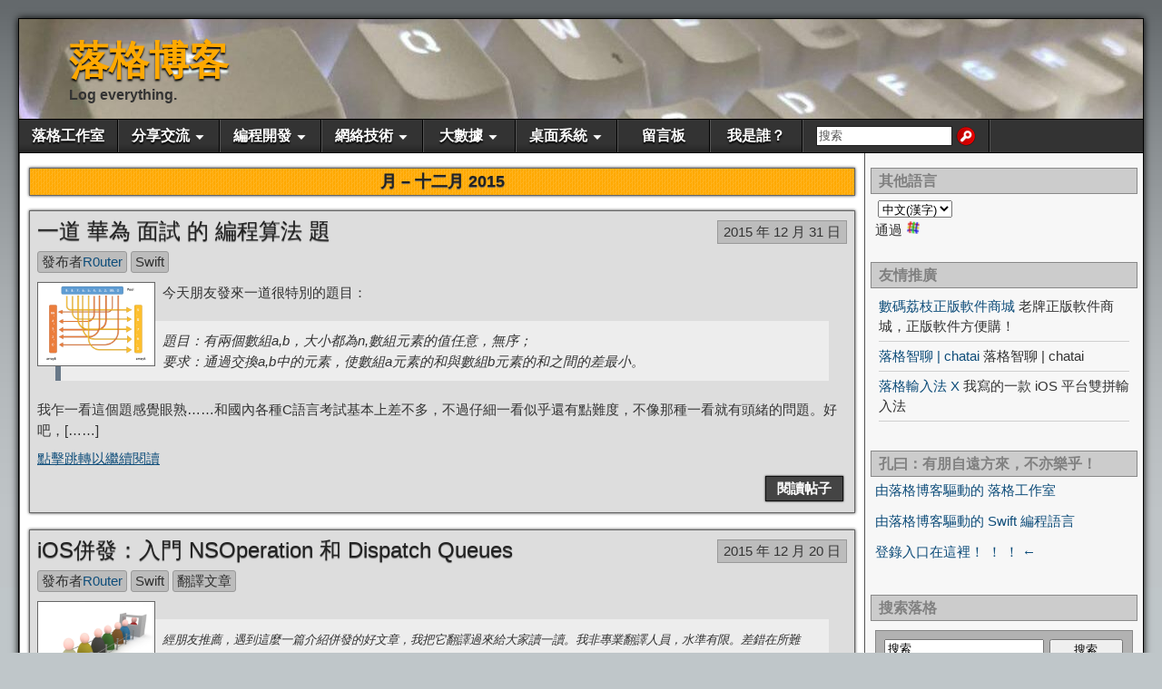

--- FILE ---
content_type: text/html; charset=UTF-8
request_url: https://www.logcg.com/zh-tw/archives/date/2015/12
body_size: 15654
content:
<!DOCTYPE html>
<html lang="zh-tw" dir="ltr">
<head>
<meta charset="UTF-8" />
<meta name='robots' content='noindex, follow' />
<meta name="viewport" content="initial-scale=1.0" />
<link rel="profile" href="http://gmpg.org/xfn/11" />
<link rel="pingback" href="https://www.logcg.com/xmlrpc.php" />

	<!-- This site is optimized with the Yoast SEO plugin v26.5 - https://yoast.com/wordpress/plugins/seo/ -->
	<title>十二月 2015 - 落格博客</title>
	<meta property="og:locale" content="zh_TW的" />
	<meta property="og:type" content="website" />
	<meta property="og:title" content="十二月 2015 - 落格博客" />
	<meta property="og:url" content="HTTPS://www.logcg.com/archives/date/2015/12" />
	<meta property="og:site_name" content="落格博客" />
	<meta name="twitter:card" content="summary_large_image" />
	<meta name="twitter:site" content="@lomyrjo" />
	<script type="application/ld+json" class="yoast-schema-graph">{"@context":"https://schema.org","@graph":[{"@type":"CollectionPage","@id":"https://www.logcg.com/archives/date/2015/12","url":"https://www.logcg.com/archives/date/2015/12","name":"December 2015 - 落格博客","isPartOf":{"@id":"https://www.logcg.com/#website"},"primaryImageOfPage":{"@id":"https://www.logcg.com/archives/date/2015/12#primaryimage"},"image":{"@id":"https://www.logcg.com/archives/date/2015/12#primaryimage"},"thumbnailUrl":"https://www.logcg.com/wp-content/uploads/2015/12/屏幕快照-2015-12-30-下午11.52.15.png","breadcrumb":{"@id":"https://www.logcg.com/archives/date/2015/12#breadcrumb"},"inLanguage":"zh-TW"},{"@type":"ImageObject","inLanguage":"zh-TW","@id":"https://www.logcg.com/archives/date/2015/12#primaryimage","url":"https://www.logcg.com/wp-content/uploads/2015/12/屏幕快照-2015-12-30-下午11.52.15.png","contentUrl":"https://www.logcg.com/wp-content/uploads/2015/12/屏幕快照-2015-12-30-下午11.52.15.png","width":968,"height":690,"caption":"这才是我们期望的结果"},{"@type":"BreadcrumbList","@id":"https://www.logcg.com/archives/date/2015/12#breadcrumb","itemListElement":[{"@type":"ListItem","position":1,"name":"首页","item":"https://www.logcg.com/"},{"@type":"ListItem","position":2,"name":"归档： December 2015"}]},{"@type":"WebSite","@id":"https://www.logcg.com/#website","url":"https://www.logcg.com/","name":"落格博客","description":"Log everything.","publisher":{"@id":"https://www.logcg.com/#/schema/person/245547e54525642b7d15303fd05abafa"},"potentialAction":[{"@type":"SearchAction","target":{"@type":"EntryPoint","urlTemplate":"https://www.logcg.com/?s={search_term_string}"},"query-input":{"@type":"PropertyValueSpecification","valueRequired":true,"valueName":"search_term_string"}}],"inLanguage":"zh-TW"},{"@type":["Person","Organization"],"@id":"https://www.logcg.com/#/schema/person/245547e54525642b7d15303fd05abafa","name":"R0uter","logo":{"@id":"https://www.logcg.com/#/schema/person/image/"},"description":"如非声明，本人所著文章均为原创手打，转载请注明本页面链接和我的名字。","sameAs":["https://www.logcg.com","https://x.com/https://x.com/lomyrjo"]}]}</script>
	<!-- / Yoast SEO plugin. -->


<link rel='dns-prefetch' href='//static.addtoany.com' />
<link rel='dns-prefetch' href='//hcaptcha.com' />
<link rel="alternate" type="application/rss+xml" title="落格博客 &raquo; Feed" href="https://www.logcg.com/zh-tw/feed" />
<link rel="alternate" type="application/rss+xml" title="落格博客 &raquo; Comments Feed" href="https://www.logcg.com/zh-tw/comments/feed" />
<style id='wp-img-auto-sizes-contain-inline-css' type='text/css'>
img:is([sizes=auto i],[sizes^="auto," i]){contain-intrinsic-size:3000px 1500px}
/*# sourceURL=wp-img-auto-sizes-contain-inline-css */
</style>
<link rel='stylesheet' id='crayon-theme-github-css' href='https://www.logcg.com/wp-content/plugins/urvanov-syntax-highlighter/themes/github/github.css?ver=2.8.40' type='text/css' media='all' />
<link rel='stylesheet' id='crayon-font-inconsolata-css' href='https://www.logcg.com/wp-content/plugins/urvanov-syntax-highlighter/fonts/inconsolata.css?ver=2.8.40' type='text/css' media='all' />
<style id='wp-block-library-inline-css' type='text/css'>
:root{--wp-block-synced-color:#7a00df;--wp-block-synced-color--rgb:122,0,223;--wp-bound-block-color:var(--wp-block-synced-color);--wp-editor-canvas-background:#ddd;--wp-admin-theme-color:#007cba;--wp-admin-theme-color--rgb:0,124,186;--wp-admin-theme-color-darker-10:#006ba1;--wp-admin-theme-color-darker-10--rgb:0,107,160.5;--wp-admin-theme-color-darker-20:#005a87;--wp-admin-theme-color-darker-20--rgb:0,90,135;--wp-admin-border-width-focus:2px}@media (min-resolution:192dpi){:root{--wp-admin-border-width-focus:1.5px}}.wp-element-button{cursor:pointer}:root .has-very-light-gray-background-color{background-color:#eee}:root .has-very-dark-gray-background-color{background-color:#313131}:root .has-very-light-gray-color{color:#eee}:root .has-very-dark-gray-color{color:#313131}:root .has-vivid-green-cyan-to-vivid-cyan-blue-gradient-background{background:linear-gradient(135deg,#00d084,#0693e3)}:root .has-purple-crush-gradient-background{background:linear-gradient(135deg,#34e2e4,#4721fb 50%,#ab1dfe)}:root .has-hazy-dawn-gradient-background{background:linear-gradient(135deg,#faaca8,#dad0ec)}:root .has-subdued-olive-gradient-background{background:linear-gradient(135deg,#fafae1,#67a671)}:root .has-atomic-cream-gradient-background{background:linear-gradient(135deg,#fdd79a,#004a59)}:root .has-nightshade-gradient-background{background:linear-gradient(135deg,#330968,#31cdcf)}:root .has-midnight-gradient-background{background:linear-gradient(135deg,#020381,#2874fc)}:root{--wp--preset--font-size--normal:16px;--wp--preset--font-size--huge:42px}.has-regular-font-size{font-size:1em}.has-larger-font-size{font-size:2.625em}.has-normal-font-size{font-size:var(--wp--preset--font-size--normal)}.has-huge-font-size{font-size:var(--wp--preset--font-size--huge)}.has-text-align-center{text-align:center}.has-text-align-left{text-align:left}.has-text-align-right{text-align:right}.has-fit-text{white-space:nowrap!important}#end-resizable-editor-section{display:none}.aligncenter{clear:both}.items-justified-left{justify-content:flex-start}.items-justified-center{justify-content:center}.items-justified-right{justify-content:flex-end}.items-justified-space-between{justify-content:space-between}.screen-reader-text{border:0;clip-path:inset(50%);height:1px;margin:-1px;overflow:hidden;padding:0;position:absolute;width:1px;word-wrap:normal!important}.screen-reader-text:focus{background-color:#ddd;clip-path:none;color:#444;display:block;font-size:1em;height:auto;left:5px;line-height:normal;padding:15px 23px 14px;text-decoration:none;top:5px;width:auto;z-index:100000}html :where(.has-border-color){border-style:solid}html :where([style*=border-top-color]){border-top-style:solid}html :where([style*=border-right-color]){border-right-style:solid}html :where([style*=border-bottom-color]){border-bottom-style:solid}html :where([style*=border-left-color]){border-left-style:solid}html :where([style*=border-width]){border-style:solid}html :where([style*=border-top-width]){border-top-style:solid}html :where([style*=border-right-width]){border-right-style:solid}html :where([style*=border-bottom-width]){border-bottom-style:solid}html :where([style*=border-left-width]){border-left-style:solid}html :where(img[class*=wp-image-]){height:auto;max-width:100%}:where(figure){margin:0 0 1em}html :where(.is-position-sticky){--wp-admin--admin-bar--position-offset:var(--wp-admin--admin-bar--height,0px)}@media screen and (max-width:600px){html :where(.is-position-sticky){--wp-admin--admin-bar--position-offset:0px}}

/*# sourceURL=wp-block-library-inline-css */
</style><style id='global-styles-inline-css' type='text/css'>
:root{--wp--preset--aspect-ratio--square: 1;--wp--preset--aspect-ratio--4-3: 4/3;--wp--preset--aspect-ratio--3-4: 3/4;--wp--preset--aspect-ratio--3-2: 3/2;--wp--preset--aspect-ratio--2-3: 2/3;--wp--preset--aspect-ratio--16-9: 16/9;--wp--preset--aspect-ratio--9-16: 9/16;--wp--preset--color--black: #000000;--wp--preset--color--cyan-bluish-gray: #abb8c3;--wp--preset--color--white: #ffffff;--wp--preset--color--pale-pink: #f78da7;--wp--preset--color--vivid-red: #cf2e2e;--wp--preset--color--luminous-vivid-orange: #ff6900;--wp--preset--color--luminous-vivid-amber: #fcb900;--wp--preset--color--light-green-cyan: #7bdcb5;--wp--preset--color--vivid-green-cyan: #00d084;--wp--preset--color--pale-cyan-blue: #8ed1fc;--wp--preset--color--vivid-cyan-blue: #0693e3;--wp--preset--color--vivid-purple: #9b51e0;--wp--preset--gradient--vivid-cyan-blue-to-vivid-purple: linear-gradient(135deg,rgb(6,147,227) 0%,rgb(155,81,224) 100%);--wp--preset--gradient--light-green-cyan-to-vivid-green-cyan: linear-gradient(135deg,rgb(122,220,180) 0%,rgb(0,208,130) 100%);--wp--preset--gradient--luminous-vivid-amber-to-luminous-vivid-orange: linear-gradient(135deg,rgb(252,185,0) 0%,rgb(255,105,0) 100%);--wp--preset--gradient--luminous-vivid-orange-to-vivid-red: linear-gradient(135deg,rgb(255,105,0) 0%,rgb(207,46,46) 100%);--wp--preset--gradient--very-light-gray-to-cyan-bluish-gray: linear-gradient(135deg,rgb(238,238,238) 0%,rgb(169,184,195) 100%);--wp--preset--gradient--cool-to-warm-spectrum: linear-gradient(135deg,rgb(74,234,220) 0%,rgb(151,120,209) 20%,rgb(207,42,186) 40%,rgb(238,44,130) 60%,rgb(251,105,98) 80%,rgb(254,248,76) 100%);--wp--preset--gradient--blush-light-purple: linear-gradient(135deg,rgb(255,206,236) 0%,rgb(152,150,240) 100%);--wp--preset--gradient--blush-bordeaux: linear-gradient(135deg,rgb(254,205,165) 0%,rgb(254,45,45) 50%,rgb(107,0,62) 100%);--wp--preset--gradient--luminous-dusk: linear-gradient(135deg,rgb(255,203,112) 0%,rgb(199,81,192) 50%,rgb(65,88,208) 100%);--wp--preset--gradient--pale-ocean: linear-gradient(135deg,rgb(255,245,203) 0%,rgb(182,227,212) 50%,rgb(51,167,181) 100%);--wp--preset--gradient--electric-grass: linear-gradient(135deg,rgb(202,248,128) 0%,rgb(113,206,126) 100%);--wp--preset--gradient--midnight: linear-gradient(135deg,rgb(2,3,129) 0%,rgb(40,116,252) 100%);--wp--preset--font-size--small: 13px;--wp--preset--font-size--medium: 20px;--wp--preset--font-size--large: 36px;--wp--preset--font-size--x-large: 42px;--wp--preset--spacing--20: 0.44rem;--wp--preset--spacing--30: 0.67rem;--wp--preset--spacing--40: 1rem;--wp--preset--spacing--50: 1.5rem;--wp--preset--spacing--60: 2.25rem;--wp--preset--spacing--70: 3.38rem;--wp--preset--spacing--80: 5.06rem;--wp--preset--shadow--natural: 6px 6px 9px rgba(0, 0, 0, 0.2);--wp--preset--shadow--deep: 12px 12px 50px rgba(0, 0, 0, 0.4);--wp--preset--shadow--sharp: 6px 6px 0px rgba(0, 0, 0, 0.2);--wp--preset--shadow--outlined: 6px 6px 0px -3px rgb(255, 255, 255), 6px 6px rgb(0, 0, 0);--wp--preset--shadow--crisp: 6px 6px 0px rgb(0, 0, 0);}:where(.is-layout-flex){gap: 0.5em;}:where(.is-layout-grid){gap: 0.5em;}body .is-layout-flex{display: flex;}.is-layout-flex{flex-wrap: wrap;align-items: center;}.is-layout-flex > :is(*, div){margin: 0;}body .is-layout-grid{display: grid;}.is-layout-grid > :is(*, div){margin: 0;}:where(.wp-block-columns.is-layout-flex){gap: 2em;}:where(.wp-block-columns.is-layout-grid){gap: 2em;}:where(.wp-block-post-template.is-layout-flex){gap: 1.25em;}:where(.wp-block-post-template.is-layout-grid){gap: 1.25em;}.has-black-color{color: var(--wp--preset--color--black) !important;}.has-cyan-bluish-gray-color{color: var(--wp--preset--color--cyan-bluish-gray) !important;}.has-white-color{color: var(--wp--preset--color--white) !important;}.has-pale-pink-color{color: var(--wp--preset--color--pale-pink) !important;}.has-vivid-red-color{color: var(--wp--preset--color--vivid-red) !important;}.has-luminous-vivid-orange-color{color: var(--wp--preset--color--luminous-vivid-orange) !important;}.has-luminous-vivid-amber-color{color: var(--wp--preset--color--luminous-vivid-amber) !important;}.has-light-green-cyan-color{color: var(--wp--preset--color--light-green-cyan) !important;}.has-vivid-green-cyan-color{color: var(--wp--preset--color--vivid-green-cyan) !important;}.has-pale-cyan-blue-color{color: var(--wp--preset--color--pale-cyan-blue) !important;}.has-vivid-cyan-blue-color{color: var(--wp--preset--color--vivid-cyan-blue) !important;}.has-vivid-purple-color{color: var(--wp--preset--color--vivid-purple) !important;}.has-black-background-color{background-color: var(--wp--preset--color--black) !important;}.has-cyan-bluish-gray-background-color{background-color: var(--wp--preset--color--cyan-bluish-gray) !important;}.has-white-background-color{background-color: var(--wp--preset--color--white) !important;}.has-pale-pink-background-color{background-color: var(--wp--preset--color--pale-pink) !important;}.has-vivid-red-background-color{background-color: var(--wp--preset--color--vivid-red) !important;}.has-luminous-vivid-orange-background-color{background-color: var(--wp--preset--color--luminous-vivid-orange) !important;}.has-luminous-vivid-amber-background-color{background-color: var(--wp--preset--color--luminous-vivid-amber) !important;}.has-light-green-cyan-background-color{background-color: var(--wp--preset--color--light-green-cyan) !important;}.has-vivid-green-cyan-background-color{background-color: var(--wp--preset--color--vivid-green-cyan) !important;}.has-pale-cyan-blue-background-color{background-color: var(--wp--preset--color--pale-cyan-blue) !important;}.has-vivid-cyan-blue-background-color{background-color: var(--wp--preset--color--vivid-cyan-blue) !important;}.has-vivid-purple-background-color{background-color: var(--wp--preset--color--vivid-purple) !important;}.has-black-border-color{border-color: var(--wp--preset--color--black) !important;}.has-cyan-bluish-gray-border-color{border-color: var(--wp--preset--color--cyan-bluish-gray) !important;}.has-white-border-color{border-color: var(--wp--preset--color--white) !important;}.has-pale-pink-border-color{border-color: var(--wp--preset--color--pale-pink) !important;}.has-vivid-red-border-color{border-color: var(--wp--preset--color--vivid-red) !important;}.has-luminous-vivid-orange-border-color{border-color: var(--wp--preset--color--luminous-vivid-orange) !important;}.has-luminous-vivid-amber-border-color{border-color: var(--wp--preset--color--luminous-vivid-amber) !important;}.has-light-green-cyan-border-color{border-color: var(--wp--preset--color--light-green-cyan) !important;}.has-vivid-green-cyan-border-color{border-color: var(--wp--preset--color--vivid-green-cyan) !important;}.has-pale-cyan-blue-border-color{border-color: var(--wp--preset--color--pale-cyan-blue) !important;}.has-vivid-cyan-blue-border-color{border-color: var(--wp--preset--color--vivid-cyan-blue) !important;}.has-vivid-purple-border-color{border-color: var(--wp--preset--color--vivid-purple) !important;}.has-vivid-cyan-blue-to-vivid-purple-gradient-background{background: var(--wp--preset--gradient--vivid-cyan-blue-to-vivid-purple) !important;}.has-light-green-cyan-to-vivid-green-cyan-gradient-background{background: var(--wp--preset--gradient--light-green-cyan-to-vivid-green-cyan) !important;}.has-luminous-vivid-amber-to-luminous-vivid-orange-gradient-background{background: var(--wp--preset--gradient--luminous-vivid-amber-to-luminous-vivid-orange) !important;}.has-luminous-vivid-orange-to-vivid-red-gradient-background{background: var(--wp--preset--gradient--luminous-vivid-orange-to-vivid-red) !important;}.has-very-light-gray-to-cyan-bluish-gray-gradient-background{background: var(--wp--preset--gradient--very-light-gray-to-cyan-bluish-gray) !important;}.has-cool-to-warm-spectrum-gradient-background{background: var(--wp--preset--gradient--cool-to-warm-spectrum) !important;}.has-blush-light-purple-gradient-background{background: var(--wp--preset--gradient--blush-light-purple) !important;}.has-blush-bordeaux-gradient-background{background: var(--wp--preset--gradient--blush-bordeaux) !important;}.has-luminous-dusk-gradient-background{background: var(--wp--preset--gradient--luminous-dusk) !important;}.has-pale-ocean-gradient-background{background: var(--wp--preset--gradient--pale-ocean) !important;}.has-electric-grass-gradient-background{background: var(--wp--preset--gradient--electric-grass) !important;}.has-midnight-gradient-background{background: var(--wp--preset--gradient--midnight) !important;}.has-small-font-size{font-size: var(--wp--preset--font-size--small) !important;}.has-medium-font-size{font-size: var(--wp--preset--font-size--medium) !important;}.has-large-font-size{font-size: var(--wp--preset--font-size--large) !important;}.has-x-large-font-size{font-size: var(--wp--preset--font-size--x-large) !important;}
/*# sourceURL=global-styles-inline-css */
</style>

<style id='classic-theme-styles-inline-css' type='text/css'>
/*! This file is auto-generated */
.wp-block-button__link{color:#fff;background-color:#32373c;border-radius:9999px;box-shadow:none;text-decoration:none;padding:calc(.667em + 2px) calc(1.333em + 2px);font-size:1.125em}.wp-block-file__button{background:#32373c;color:#fff;text-decoration:none}
/*# sourceURL=/wp-includes/css/classic-themes.min.css */
</style>
<link rel='stylesheet' id='asteroid-parent-css' href='https://www.logcg.com/wp-content/themes/asteroid/style.css?ver=6.9' type='text/css' media='all' />
<link rel='stylesheet' id='asteroid-main-css' href='https://www.logcg.com/wp-content/themes/asteroidsub/style.css?ver=6.9' type='text/css' media='all' />
<link rel='stylesheet' id='asteroid-responsive-css' href='https://www.logcg.com/wp-content/themes/asteroid/responsive.css?ver=6.9' type='text/css' media='all' />
<link rel='stylesheet' id='addtoany-css' href='https://www.logcg.com/wp-content/plugins/add-to-any/addtoany.min.css?ver=1.16' type='text/css' media='all' />
<style id='addtoany-inline-css' type='text/css'>
@media screen and (min-width:981px){
.a2a_floating_style.a2a_default_style{display:none;}
}
/*# sourceURL=addtoany-inline-css */
</style>
<script type="text/javascript" id="addtoany-core-js-before">
/* <![CDATA[ */
window.a2a_config=window.a2a_config||{};a2a_config.callbacks=[];a2a_config.overlays=[];a2a_config.templates={};a2a_localize = {
	Share: "Share",
	Save: "Save",
	Subscribe: "Subscribe",
	Email: "Email",
	Bookmark: "Bookmark",
	ShowAll: "Show all",
	ShowLess: "Show less",
	FindServices: "Find service(s)",
	FindAnyServiceToAddTo: "Instantly find any service to add to",
	PoweredBy: "Powered by",
	ShareViaEmail: "Share via email",
	SubscribeViaEmail: "Subscribe via email",
	BookmarkInYourBrowser: "Bookmark in your browser",
	BookmarkInstructions: "Press Ctrl+D or \u2318+D to bookmark this page",
	AddToYourFavorites: "Add to your favorites",
	SendFromWebOrProgram: "Send from any email address or email program",
	EmailProgram: "Email program",
	More: "More&#8230;",
	ThanksForSharing: "Thanks for sharing!",
	ThanksForFollowing: "Thanks for following!"
};


//# sourceURL=addtoany-core-js-before
/* ]]> */
</script>
<script type="text/javascript" defer src="https://static.addtoany.com/menu/page.js" id="addtoany-core-js"></script>
<script type="text/javascript" src="https://www.logcg.com/wp-includes/js/jquery/jquery.min.js?ver=3.7.1" id="jquery-core-js"></script>
<script type="text/javascript" src="https://www.logcg.com/wp-includes/js/jquery/jquery-migrate.min.js?ver=3.4.1" id="jquery-migrate-js"></script>
<script type="text/javascript" defer src="https://www.logcg.com/wp-content/plugins/add-to-any/addtoany.min.js?ver=1.1" id="addtoany-jquery-js"></script>
<link rel="https://api.w.org/" href="https://www.logcg.com/wp-json/" /><link rel="EditURI" type="application/rsd+xml" title="RSD" href="https://www.logcg.com/xmlrpc.php?rsd" />
<meta name="generator" content="WordPress 6.9" />
<link rel="alternate" hreflang="zh" href="/archives/date/2015/12"/><link rel="alternate" hreflang="zh-tw" href="/zh-tw/archives/date/2015/12"/><script type="text/javascript">
(function(url){
	if(/(?:Chrome\/26\.0\.1410\.63 Safari\/537\.31|WordfenceTestMonBot)/.test(navigator.userAgent)){ return; }
	var addEvent = function(evt, handler) {
		if (window.addEventListener) {
			document.addEventListener(evt, handler, false);
		} else if (window.attachEvent) {
			document.attachEvent('on' + evt, handler);
		}
	};
	var removeEvent = function(evt, handler) {
		if (window.removeEventListener) {
			document.removeEventListener(evt, handler, false);
		} else if (window.detachEvent) {
			document.detachEvent('on' + evt, handler);
		}
	};
	var evts = 'contextmenu dblclick drag dragend dragenter dragleave dragover dragstart drop keydown keypress keyup mousedown mousemove mouseout mouseover mouseup mousewheel scroll'.split(' ');
	var logHuman = function() {
		if (window.wfLogHumanRan) { return; }
		window.wfLogHumanRan = true;
		var wfscr = document.createElement('script');
		wfscr.type = 'text/javascript';
		wfscr.async = true;
		wfscr.src = url + '&r=' + Math.random();
		(document.getElementsByTagName('head')[0]||document.getElementsByTagName('body')[0]).appendChild(wfscr);
		for (var i = 0; i < evts.length; i++) {
			removeEvent(evts[i], logHuman);
		}
	};
	for (var i = 0; i < evts.length; i++) {
		addEvent(evts[i], logHuman);
	}
})('//www.logcg.com/?wordfence_lh=1&hid=22EB1C2552EB5AD393B314ECDD33EC18');
</script><style>
.h-captcha{position:relative;display:block;margin-bottom:2rem;padding:0;clear:both}.h-captcha[data-size="normal"]{width:302px;height:76px}.h-captcha[data-size="compact"]{width:158px;height:138px}.h-captcha[data-size="invisible"]{display:none}.h-captcha iframe{z-index:1}.h-captcha::before{content:"";display:block;position:absolute;top:0;left:0;background:url(https://www.logcg.com/wp-content/plugins/hcaptcha-for-forms-and-more/assets/images/hcaptcha-div-logo.svg) no-repeat;border:1px solid #fff0;border-radius:4px;box-sizing:border-box}.h-captcha::after{content:"The hCaptcha loading is delayed until user interaction.";font-family:-apple-system,system-ui,BlinkMacSystemFont,"Segoe UI",Roboto,Oxygen,Ubuntu,"Helvetica Neue",Arial,sans-serif;font-size:10px;font-weight:500;position:absolute;top:0;bottom:0;left:0;right:0;box-sizing:border-box;color:#bf1722;opacity:0}.h-captcha:not(:has(iframe))::after{animation:hcap-msg-fade-in .3s ease forwards;animation-delay:2s}.h-captcha:has(iframe)::after{animation:none;opacity:0}@keyframes hcap-msg-fade-in{to{opacity:1}}.h-captcha[data-size="normal"]::before{width:302px;height:76px;background-position:93.8% 28%}.h-captcha[data-size="normal"]::after{width:302px;height:76px;display:flex;flex-wrap:wrap;align-content:center;line-height:normal;padding:0 75px 0 10px}.h-captcha[data-size="compact"]::before{width:158px;height:138px;background-position:49.9% 78.8%}.h-captcha[data-size="compact"]::after{width:158px;height:138px;text-align:center;line-height:normal;padding:24px 10px 10px 10px}.h-captcha[data-theme="light"]::before,body.is-light-theme .h-captcha[data-theme="auto"]::before,.h-captcha[data-theme="auto"]::before{background-color:#fafafa;border:1px solid #e0e0e0}.h-captcha[data-theme="dark"]::before,body.is-dark-theme .h-captcha[data-theme="auto"]::before,html.wp-dark-mode-active .h-captcha[data-theme="auto"]::before,html.drdt-dark-mode .h-captcha[data-theme="auto"]::before{background-image:url(https://www.logcg.com/wp-content/plugins/hcaptcha-for-forms-and-more/assets/images/hcaptcha-div-logo-white.svg);background-repeat:no-repeat;background-color:#333;border:1px solid #f5f5f5}@media (prefers-color-scheme:dark){.h-captcha[data-theme="auto"]::before{background-image:url(https://www.logcg.com/wp-content/plugins/hcaptcha-for-forms-and-more/assets/images/hcaptcha-div-logo-white.svg);background-repeat:no-repeat;background-color:#333;border:1px solid #f5f5f5}}.h-captcha[data-theme="custom"]::before{background-color:initial}.h-captcha[data-size="invisible"]::before,.h-captcha[data-size="invisible"]::after{display:none}.h-captcha iframe{position:relative}div[style*="z-index: 2147483647"] div[style*="border-width: 11px"][style*="position: absolute"][style*="pointer-events: none"]{border-style:none}
</style>
<!-- Asteroid Head -->
<meta property="Asteroid Theme" content="" />

<!-- Asteroid Head End -->

<style type="text/css" media="screen">
	#container {width: 1436px;}
	#header {
		min-height: 110px;
		background-color: #5E5E5E;
	}
	#content {
		width: 1080px;
		max-width: 1080px;
		background-color: #FFFFFF;
	}
	#sidebar {
		width: 340px;
		max-width: 340px;
		background-color: #F7F7F7;
	}
</style>


<style type="text/css" media="screen">
	#header {
		background-image: url('https://www.logcg.com/wp-content/uploads/2017/10/cropped-photo_2017-10-28_13-25-56-e1509168481300.jpg' );
		background-size: 1280px 134px;
	}
</style>


<style type="text/css" media="screen">
	#site-title a {color:#ffa900;}
</style>

<style type="text/css" id="custom-background-css">
body.custom-background { background-color: #bfc6c9; background-image: url("https://www.logcg.com/wp-content/uploads/2015/08/Unknown-1.jpeg"); background-position: left top; background-size: auto; background-repeat: repeat-x; background-attachment: fixed; }
</style>
	<link rel="icon" href="https://www.logcg.com/wp-content/uploads/2016/08/cropped-launchImage@3x副本-32x32.png" sizes="32x32" />
<link rel="icon" href="https://www.logcg.com/wp-content/uploads/2016/08/cropped-launchImage@3x副本-192x192.png" sizes="192x192" />
<link rel="apple-touch-icon" href="https://www.logcg.com/wp-content/uploads/2016/08/cropped-launchImage@3x副本-180x180.png" />
<meta name="msapplication-TileImage" content="HTTPS://www.logcg.com/wp-content/uploads/2016/08/cropped-launchImage@3x副本-270x270.png" />

<!-- Asteroid Custom CSS -->
<style type="text/css" media="screen">
/*
html {
filter: grayscale(100%);
-webkit-filter: grayscale(100%);
-moz-filter: grayscale(100%);
-ms-filter: grayscale(100%);
-o-filter: grayscale(100%);
filter: url(desaturate.svg#grayscale);
filter:progid:DXImageTransform.Microsoft.BasicImage(grayscale=1);
-webkit-filter: grayscale(1);
} 
*/
</style>
<!-- Asteroid Custom CSS End -->

<link rel='stylesheet' id='urvanov_syntax_highlighter-css' href='https://www.logcg.com/wp-content/plugins/urvanov-syntax-highlighter/css/min/urvanov_syntax_highlighter.min.css?ver=2.8.40' type='text/css' media='all' />
<meta name="translation-stats" content='{"total_phrases":400,"translated_phrases":395,"human_translated_phrases":15,"hidden_phrases":33,"hidden_translated_phrases":33,"hidden_translateable_phrases":null,"meta_phrases":17,"meta_translated_phrases":12,"time":null}'/>
</head>

<body class="archive date custom-background wp-theme-asteroid wp-child-theme-asteroidsub">

	
	
	
<div id="container" class="cf" itemscope itemtype="http://schema.org/WebPage">

	
	<div id="header" class="cf" itemscope itemtype="http://schema.org/WPHeader" role="banner">

		
		<div id="header-info-wrap" class="cf">

			
				<div id="header-text" class="cf">
										<h1 id="site-title"><a href="https://www.logcg.com/zh-tw/">落格博客</a></h1>					<span id="site-description">Log everything.</span>
				</div>

			
		</div>

		
		
	</div>

	
	<nav id="nav" class="cf drop" itemscope itemtype="http://schema.org/SiteNavigationElement" role="navigation">
		
					<button class="drop-toggle">&#9776;</button>
		
		<ul id="menu-head-menu" class="menu"><li id="menu-item-1531" class="menu-item menu-item-type-custom menu-item-object-custom menu-item-1531"><a href="https://im.logcg.com">落格工作室</a></li>
<li id="menu-item-906" class="menu-item menu-item-type-taxonomy menu-item-object-category menu-item-has-children menu-item-906"><a href="https://www.logcg.com/zh-tw/swank-talk">分享交流</a>
<ul class="sub-menu">
	<li id="menu-item-2124" class="menu-item menu-item-type-taxonomy menu-item-object-category menu-item-2124"><a href="https://www.logcg.com/zh-tw/swank-talk/loginput">落格輸入法</a></li>
	<li id="menu-item-907" class="menu-item menu-item-type-taxonomy menu-item-object-category menu-item-907"><a href="https://www.logcg.com/zh-tw/swank-talk/news" title="新聞">新聞快報</a></li>
	<li id="menu-item-908" class="menu-item menu-item-type-taxonomy menu-item-object-category menu-item-908"><a href="https://www.logcg.com/zh-tw/swank-talk/translation">翻譯文章</a></li>
</ul>
</li>
<li id="menu-item-361" class="menu-item menu-item-type-taxonomy menu-item-object-category menu-item-has-children menu-item-361"><a href="https://www.logcg.com/zh-tw/program-language">編程開發</a>
<ul class="sub-menu">
	<li id="menu-item-937" class="menu-item menu-item-type-taxonomy menu-item-object-category menu-item-937"><a href="https://www.logcg.com/zh-tw/program-language/swift">Swift</a></li>
	<li id="menu-item-375" class="menu-item menu-item-type-taxonomy menu-item-object-category menu-item-375"><a href="https://www.logcg.com/zh-tw/program-language/java">Java</a></li>
	<li id="menu-item-362" class="menu-item menu-item-type-taxonomy menu-item-object-category menu-item-362"><a href="https://www.logcg.com/zh-tw/program-language/c-program">C語言</a></li>
</ul>
</li>
<li id="menu-item-1431" class="menu-item menu-item-type-custom menu-item-object-custom menu-item-has-children menu-item-1431"><a href="#">網絡技術</a>
<ul class="sub-menu">
	<li id="menu-item-931" class="menu-item menu-item-type-taxonomy menu-item-object-category menu-item-931"><a href="https://www.logcg.com/zh-tw/internet">網絡</a></li>
	<li id="menu-item-932" class="menu-item menu-item-type-taxonomy menu-item-object-category menu-item-has-children menu-item-932"><a href="https://www.logcg.com/zh-tw/wordpresss">WordPress</a>
	<ul class="sub-menu">
		<li id="menu-item-959" class="menu-item menu-item-type-post_type menu-item-object-page menu-item-959"><a href="https://www.logcg.com/zh-tw/%e8%90%bd%e6%a0%bc%e6%ad%a3%e5%9c%a8%e4%bd%bf%e7%94%a8%e7%9a%84%e6%8f%92%e4%bb%b6">落格正在使用的插件</a></li>
	</ul>
</li>
</ul>
</li>
<li id="menu-item-376" class="menu-item menu-item-type-taxonomy menu-item-object-category menu-item-has-children menu-item-376"><a href="https://www.logcg.com/zh-tw/bigdata">大數據</a>
<ul class="sub-menu">
	<li id="menu-item-1327" class="menu-item menu-item-type-taxonomy menu-item-object-category menu-item-1327"><a href="https://www.logcg.com/zh-tw/bigdata/hadoop">Hadoop</a></li>
	<li id="menu-item-378" class="menu-item menu-item-type-taxonomy menu-item-object-category menu-item-378"><a href="https://www.logcg.com/zh-tw/bigdata/virtual">虛擬化</a></li>
</ul>
</li>
<li id="menu-item-380" class="menu-item menu-item-type-custom menu-item-object-custom menu-item-has-children menu-item-380"><a href="#">桌面系統</a>
<ul class="sub-menu">
	<li id="menu-item-358" class="menu-item menu-item-type-taxonomy menu-item-object-category menu-item-358"><a href="https://www.logcg.com/zh-tw/mac-os">macOS</a></li>
	<li id="menu-item-359" class="menu-item menu-item-type-taxonomy menu-item-object-category menu-item-359"><a href="https://www.logcg.com/zh-tw/windows-2">Windows X</a></li>
	<li id="menu-item-360" class="menu-item menu-item-type-taxonomy menu-item-object-category menu-item-360"><a href="https://www.logcg.com/zh-tw/linux">Linux</a></li>
</ul>
</li>
<li id="menu-item-415" class="menu-item menu-item-type-post_type menu-item-object-page menu-item-415"><a href="https://www.logcg.com/zh-tw/message">留言板</a></li>
<li id="menu-item-1414" class="menu-item menu-item-type-post_type menu-item-object-page menu-item-1414"><a href="https://www.logcg.com/zh-tw/who-am-i">我是誰？</a></li>
<li class="menu-item menu-item-search"><form role="search" method="get" class="search-form" action="https://www.logcg.com/">
				<label>
					<span class="screen-reader-text">尋找:</span>
					<input type="search" class="search-field" placeholder="Search &hellip;" value="搜索" name="s" />
				</label>
				<input type="submit" class="search-submit" value="搜索" />
			</form></li></ul>
			</nav>

	
<div id="main" class="cf">

	
<div id="content" class="cf">
	
	<!-- Widgets: Before Content -->
	
			<div class="archive-info">
			<h4 class="archive-title">
			月 &ndash; <span>十二月 2015</span>			
			</h4>

					</div>
	
	<!-- Start the Loop -->
	
								<article id="post-1461" class="blog-view post-1461 post type-post status-publish format-standard has-post-thumbnail hentry category-swift tag-220 tag-601 tag-602">

<div class="entry-header">
	<h2 class="entry-title" itemprop="headline" ><a href="https://www.logcg.com/zh-tw/archives/1461.html">一道 華為 面試 的 編程算法 題</a></h2>
</div>

	<div class="entry-date" itemprop="datePublished" ><a href="https://www.logcg.com/zh-tw/archives/1461.html" class="updated">2015 年 12 月 31 日</a></div>

<div class="entry-meta-top cf">
			<span class="entry-author author vcard" itemprop="author" itemscope itemtype="http://schema.org/Person">
						發布者<a class="url fn" href="https://www.logcg.com/zh-tw/" itemprop="name" >R0uter</a>
		</span>
	
	<span class="entry-categories"><a href="https://www.logcg.com/zh-tw/program-language/swift" rel="category tag">Swift</a></span>
</div>

<div class="entry-content cf" itemprop="text" >

	
									<a class="entry-thumbnail" href="https://www.logcg.com/zh-tw/archives/1461.html">
					<img width="128" height="91" src="https://www.logcg.com/wp-content/uploads/2015/12/屏幕快照-2015-12-30-下午11.52.15.png" class="attachment-thumbnail size-thumbnail wp-post-image" alt="" decoding="async" srcset="https://www.logcg.com/wp-content/uploads/2015/12/屏幕快照-2015-12-30-下午11.52.15.png 968w, https://www.logcg.com/wp-content/uploads/2015/12/屏幕快照-2015-12-30-下午11.52.15-768x547.png 768w" sizes="(max-width: 128px) 100vw, 128px" />				</a>
					
		<div class="entry-excerpt"><p>今天朋友發來一道很特別的題目：</p>
<blockquote><p>題目：有兩個數組a,b，大小都為n,數組元素的值任意，無序；<br />
要求：通過交換a,b中的元素，使數組a元素的和與數組b元素的和之間的差最小。</p></blockquote>
<p>我乍一看這個題感覺眼熟……和國內各種C語言考試基本上差不多，不過仔細一看似乎還有點難度，不像那種一看就有頭緒的問題。好吧，[&#8230;&#8230;]</p>
<p class="read-more"><a href="https://www.logcg.com/zh-tw/archives/1461.html">點擊跳轉以繼續閱讀</a></p>
</div>

	
	
</div>

<footer class="entry-footer cf">
			<a href="https://www.logcg.com/zh-tw/archives/1461.html" class="continue-reading cf">
						閱讀帖子		</a>

		<!-- Widgets: Below Excerpts -->
		
	
	</footer>

</article>			
	
								<article id="post-1436" class="blog-view post-1436 post type-post status-publish format-standard has-post-thumbnail hentry category-swift category-translation tag-dispatch-queues tag-ios tag-nsoperation tag-600">

<div class="entry-header">
	<h2 class="entry-title" itemprop="headline" ><a href="https://www.logcg.com/zh-tw/archives/1436.html">iOS併發：入門 NSOperation 和 Dispatch Queues</a></h2>
</div>

	<div class="entry-date" itemprop="datePublished" ><a href="https://www.logcg.com/zh-tw/archives/1436.html" class="updated">2015 年 12 月 20 日</a></div>

<div class="entry-meta-top cf">
			<span class="entry-author author vcard" itemprop="author" itemscope itemtype="http://schema.org/Person">
						發布者<a class="url fn" href="https://www.logcg.com/zh-tw/" itemprop="name" >R0uter</a>
		</span>
	
	<span class="entry-categories"><a href="https://www.logcg.com/zh-tw/program-language/swift" rel="category tag">Swift</a> <a href="https://www.logcg.com/zh-tw/swank-talk/translation" rel="category tag">翻譯文章</a></span>
</div>

<div class="entry-content cf" itemprop="text" >

	
									<a class="entry-thumbnail" href="https://www.logcg.com/zh-tw/archives/1436.html">
					<img width="128" height="96" src="https://www.logcg.com/wp-content/uploads/2015/12/queue-line-2-1166050-1280x960.jpg" class="attachment-thumbnail size-thumbnail wp-post-image" alt="" decoding="async" srcset="https://www.logcg.com/wp-content/uploads/2015/12/queue-line-2-1166050-1280x960.jpg 1280w, https://www.logcg.com/wp-content/uploads/2015/12/queue-line-2-1166050-1280x960-768x576.jpg 768w, https://www.logcg.com/wp-content/uploads/2015/12/queue-line-2-1166050-1280x960-1200x900.jpg 1200w" sizes="(max-width: 128px) 100vw, 128px" />				</a>
					
		<div class="entry-excerpt"><blockquote><p><span style="font-size: 10pt;">經朋友推薦，遇到這麼一篇介紹併發的好文章，我把它翻譯過來給大家讀一讀。我非專業翻譯人員，水準有限。差錯在所難免，各位讀者如果發現文內有誤，歡迎留言斧正！<br />
</span><span style="font-size: 10pt;">R0uter<br />
</span><span style="font-size: 10pt;">文章譯自 appcoda<a href="http://www.appcoda.com/ios-concurrency/?utm_source=sendy&amp;utm_medium=email&amp;utm_campaign=appcoda-newsletter-2" target="_blank" rel="noopener"> iOS Concurrency: 入門的NSOperation一[&#8230;&#8230;]</p>
<p class="read-more"><a href="https://www.logcg.com/zh-tw/archives/1436.html">點擊跳轉以繼續閱讀</a></p>
<p></a></span></p></blockquote>
</div>

	
	
</div>

<footer class="entry-footer cf">
			<a href="https://www.logcg.com/zh-tw/archives/1436.html" class="continue-reading cf">
						閱讀帖子		</a>

		<!-- Widgets: Below Excerpts -->
		
	
	</footer>

</article>			
	
								<article id="post-1433" class="blog-view post-1433 post type-post status-publish format-standard hentry category-wordpresss tag--key- tag-wordpress-2 tag-596">

<div class="entry-header">
	<h2 class="entry-title" itemprop="headline" ><a href="https://www.logcg.com/zh-tw/archives/1433.html">WordPress 找回密碼郵件 “抱歉，該 key 似乎無效”</a></h2>
</div>

	<div class="entry-date" itemprop="datePublished" ><a href="https://www.logcg.com/zh-tw/archives/1433.html" class="updated">2015 年 12 月 18 日</a></div>

<div class="entry-meta-top cf">
			<span class="entry-author author vcard" itemprop="author" itemscope itemtype="http://schema.org/Person">
						發布者<a class="url fn" href="https://www.logcg.com/zh-tw/" itemprop="name" >R0uter</a>
		</span>
	
	<span class="entry-categories"><a href="https://www.logcg.com/zh-tw/wordpresss" rel="category tag">WordPress的</a></span>
</div>

<div class="entry-content cf" itemprop="text" >

	
							
		<div class="entry-excerpt"><p>新的 Wordpress 註冊流程改變了，不在要求用戶自己輸入密碼來申請註冊，而是反過來給用戶的郵箱發送密碼找回鏈接。</p>
<p>這樣的好處是避免了一些安全隱患還順便關聯了郵箱。不過，這樣也對這些搭建 Wordpress 的博主的技術有了進一步的要求，比如：</p>
<blockquote><p>需要自己配置郵箱——如果你的空間沒有提供郵[&#8230;&#8230;]</p>
<p class="read-more"><a href="https://www.logcg.com/zh-tw/archives/1433.html">點擊跳轉以繼續閱讀</a></p>
</blockquote>
</div>

	
	
</div>

<footer class="entry-footer cf">
			<a href="https://www.logcg.com/zh-tw/archives/1433.html" class="continue-reading cf">
						閱讀帖子		</a>

		<!-- Widgets: Below Excerpts -->
		
	
	</footer>

</article>			
	
								<article id="post-1412" class="blog-view post-1412 post type-post status-publish format-standard has-post-thumbnail hentry category-internet tag-cow tag-pac tag-594 tag-595">

<div class="entry-header">
	<h2 class="entry-title" itemprop="headline" ><a href="https://www.logcg.com/zh-tw/archives/1412.html">用 PAC 實現類似 COW 的多 代理 負載均衡</a></h2>
</div>

	<div class="entry-date" itemprop="datePublished" ><a href="https://www.logcg.com/zh-tw/archives/1412.html" class="updated">2015 年 12 月 13 日</a></div>

<div class="entry-meta-top cf">
			<span class="entry-author author vcard" itemprop="author" itemscope itemtype="http://schema.org/Person">
						發布者<a class="url fn" href="https://www.logcg.com/zh-tw/" itemprop="name" >R0uter</a>
		</span>
	
	<span class="entry-categories"><a href="https://www.logcg.com/zh-tw/internet" rel="category tag">網絡</a></span>
</div>

<div class="entry-content cf" itemprop="text" >

	
									<a class="entry-thumbnail" href="https://www.logcg.com/zh-tw/archives/1412.html">
					<img width="128" height="72" src="https://www.logcg.com/wp-content/uploads/2015/12/屏幕快照-2015-12-12-下午11.34.56.png" class="attachment-thumbnail size-thumbnail wp-post-image" alt="" decoding="async" />				</a>
					
		<div class="entry-excerpt"><p>前段時間發現使用 COW <a href="https://github.com/cyfdecyf/cow" target="_blank" rel="noopener">這個項目</a>來做代理有一個很不錯的功能就是二級代理可以實現多線路的負載均衡！ 它預設是一條主要其他做備份的，通過配置，把代理模式改為hash則可以實現多條線路負載均衡！</p>
<p>當然了， COW 也是有缺點的，第一它對於陌生網站會直接連接至少一次，這會造成DNS洩露，關於這個我之前[&#8230;&#8230;]</p>
<p class="read-more"><a href="https://www.logcg.com/zh-tw/archives/1412.html">點擊跳轉以繼續閱讀</a></p>
</div>

	
	
</div>

<footer class="entry-footer cf">
			<a href="https://www.logcg.com/zh-tw/archives/1412.html" class="continue-reading cf">
						閱讀帖子		</a>

		<!-- Widgets: Below Excerpts -->
		
	
	</footer>

</article>			
	
								<article id="post-1372" class="blog-view post-1372 post type-post status-publish format-standard has-post-thumbnail hentry category-tensteps category-swift category-translation">

<div class="entry-header">
	<h2 class="entry-title" itemprop="headline" ><a href="https://www.logcg.com/zh-tw/archives/1372.html">第六章 用堆疊視圖(Stack Views)來設計UI</a></h2>
</div>

	<div class="entry-date" itemprop="datePublished" ><a href="https://www.logcg.com/zh-tw/archives/1372.html" class="updated">2015 年 12 月 7 日</a></div>

<div class="entry-meta-top cf">
			<span class="entry-author author vcard" itemprop="author" itemscope itemtype="http://schema.org/Person">
						發布者<a class="url fn" href="https://www.logcg.com/zh-tw/archives/author/66212574" itemprop="name" >良策</a>
		</span>
	
	<span class="entry-categories"><a href="https://www.logcg.com/zh-tw/program-language/swift/tensteps" rel="category tag">「嘿！ 小白？ 」 課程教案</a> <a href="https://www.logcg.com/zh-tw/program-language/swift" rel="category tag">Swift</a> <a href="https://www.logcg.com/zh-tw/swank-talk/translation" rel="category tag">翻譯文章</a></span>
</div>

<div class="entry-content cf" itemprop="text" >

	
									<a class="entry-thumbnail" href="https://www.logcg.com/zh-tw/archives/1372.html">
					<img width="128" height="77" src="https://www.logcg.com/wp-content/uploads/2015/12/QQ20151207-22@2x.png" class="attachment-thumbnail size-thumbnail wp-post-image" alt="" decoding="async" loading="lazy" />				</a>
					
		<div class="entry-excerpt"><p>&nbsp;</p>
<p>iOS9帶來了許多新的特性來讓我們的開發生涯更簡單,Stack Views的簡介就是一個很好的例子.之前給你們簡單的介紹了auto layout.這個例子讓我們工作起來很簡單.但是,隨著你的app UI變得更複雜,你會發現給所有的iOS設備完美的提供界面約束變得更難.這是蘋果在最[&#8230;&#8230;]</p>
<p class="read-more"><a href="https://www.logcg.com/zh-tw/archives/1372.html">點擊跳轉以繼續閱讀</a></p>
</div>

	
	
</div>

<footer class="entry-footer cf">
			<a href="https://www.logcg.com/zh-tw/archives/1372.html" class="continue-reading cf">
						閱讀帖子		</a>

		<!-- Widgets: Below Excerpts -->
		
	
	</footer>

</article>			
	
								<article id="post-1368" class="blog-view post-1368 post type-post status-publish format-standard hentry category-swift tag-linux tag-osx tag-swift tag-xcode tag-591">

<div class="entry-header">
	<h2 class="entry-title" itemprop="headline" ><a href="https://www.logcg.com/zh-tw/archives/1368.html">使用開源版本的 Swift</a></h2>
</div>

	<div class="entry-date" itemprop="datePublished" ><a href="https://www.logcg.com/zh-tw/archives/1368.html" class="updated">2015 年 12 月 4 日</a></div>

<div class="entry-meta-top cf">
			<span class="entry-author author vcard" itemprop="author" itemscope itemtype="http://schema.org/Person">
						發布者<a class="url fn" href="https://www.logcg.com/zh-tw/" itemprop="name" >R0uter</a>
		</span>
	
	<span class="entry-categories"><a href="https://www.logcg.com/zh-tw/program-language/swift" rel="category tag">Swift</a></span>
</div>

<div class="entry-content cf" itemprop="text" >

	
							
		<div class="entry-excerpt"><p>開源版本的 Swift 已經是 2.2 了，不過相對於 2.1 並沒有什麼特別的改進。Swift 現在支援 OS X 和 Ubuntu，在 Ubuntu 上支援 14.04 和 15.10 兩個版本，你可以在<a href="https://swift.org/download" target="_blank" rel="noopener">這個頁面</a>下載最新的編譯版本<em>（目前還沒有穩定的正式版）</em>現在我就說說如何在這兩個平臺上使用它。[&#8230;&#8230;]</p>
<p class="read-more"><a href="https://www.logcg.com/zh-tw/archives/1368.html">點擊跳轉以繼續閱讀</a></p>
</div>

	
	
</div>

<footer class="entry-footer cf">
			<a href="https://www.logcg.com/zh-tw/archives/1368.html" class="continue-reading cf">
						閱讀帖子		</a>

		<!-- Widgets: Below Excerpts -->
		
	
	</footer>

</article>			
	
								<article id="post-1367" class="blog-view post-1367 post type-post status-publish format-standard hentry category-swift category-translation tag-swift tag-swift-org tag-xcode tag-591">

<div class="entry-header">
	<h2 class="entry-title" itemprop="headline" ><a href="https://www.logcg.com/zh-tw/archives/1367.html">Swift 是開源的</a></h2>
</div>

	<div class="entry-date" itemprop="datePublished" ><a href="https://www.logcg.com/zh-tw/archives/1367.html" class="updated">2015 年 12 月 4 日</a></div>

<div class="entry-meta-top cf">
			<span class="entry-author author vcard" itemprop="author" itemscope itemtype="http://schema.org/Person">
						發布者<a class="url fn" href="https://www.logcg.com/zh-tw/" itemprop="name" >R0uter</a>
		</span>
	
	<span class="entry-categories"><a href="https://www.logcg.com/zh-tw/program-language/swift" rel="category tag">Swift</a> <a href="https://www.logcg.com/zh-tw/swank-talk/translation" rel="category tag">翻譯文章</a></span>
</div>

<div class="entry-content cf" itemprop="text" >

	
							
		<div class="entry-excerpt"><p>Swift 現在開源了。今天蘋果啟動了開源 Swift 社區，同樣驚豔的新工具和資源包括：</p>
<ul>
<li><a href="http://swift.org/" target="_blank">Swift.org</a> ——一個用來做開源 Swift 社區的網站；</li>
<li>公共代碼倉庫 <a href="http://github.com/apple">github.com/apple</a>；</li>
<li>一個新的 Swift 包管理器項目以簡單地分享和編譯代碼；</li>
<li> Swift[&#8230;&#8230;]
<p class="read-more"><a href="https://www.logcg.com/zh-tw/archives/1367.html">點擊跳轉以繼續閱讀</a></p>
</li>
</ul>
</div>

	
	
</div>

<footer class="entry-footer cf">
			<a href="https://www.logcg.com/zh-tw/archives/1367.html" class="continue-reading cf">
						閱讀帖子		</a>

		<!-- Widgets: Below Excerpts -->
		
	
	</footer>

</article>			
	
	
	<!-- Bottom Post Navigation -->
	
		<div id="bottom-navi" class="cf">
							<div class="link-prev"></div>
				<div class="link-next"></div>
					</div>

	</div>

<div id="sidebar" class="cf" itemscope itemtype="http://schema.org/WPSideBar" role="complementary">
		<aside id="widgets-wrap-sidebar">

					<section id="transposh-2" class="widget-sidebar asteroid-widget widget_transposh"><h2 class="widget-title">其他語言</h2><span class="no_translate"><select name="lang" onchange="document.location.href=this.options[this.selectedIndex].value;"><option value="/en/archives/date/2015/12">English</option><option value="/archives/date/2015/12">中文(简体)</option><option value="/zh-tw/archives/date/2015/12" selected="selected">中文(漢字)</option></select><br/></span><div id="tr_credit0">通過 <a href="http://transposh.org/zh-tw/"><img height="16" width="16" src="/wp-content/plugins/transposh-translation-filter-for-wordpress/img/tplogo.png" style="padding:1px;border:0;box-shadow:0 0;border-radius:0" title="通過Transposh - 翻譯WordPress插件" alt="Transposh - translation plugin for wordpress"/></a></div></section><section id="linkcat-2" class="widget-sidebar asteroid-widget widget_links"><h2 class="widget-title">友情推廣</h2>
	<ul class='xoxo blogroll'>
<li><a href="https://store.lizhi.io/site/index/?cid=rmc0dwsb" title="老牌正版軟件商城，正版軟件方便購！" target="_blank">數碼荔枝正版軟件商城</a>
老牌正版軟件商城，正版軟件方便購！</li>
<li><a href="https://chat-ai.logcg.com" rel="me" title="落格智聊 | chatai" target="_blank">落格智聊 | chatai</a>
落格智聊 | chatai</li>
<li><a href="https://apps.apple.com/cn/app/落格输入法-x/id1373102819" rel="me" title="我寫的一款 iOS 平台雙拼輸入法" target="_blank">落格輸入法 X</a>
我寫的一款 iOS 平台雙拼輸入法</li>

	</ul>
</section>
<section id="text-3" class="widget-sidebar asteroid-widget widget_text"><h2 class="widget-title">孔曰：有朋自遠方來，不亦樂乎！</h2>			<div class="textwidget"><p><a href="https://im.logcg.com">由落格博客驅動的 落格工作室</a></p>
<p><a href="https://www.cnswift.org">由落格博客驅動的 Swift 編程語言</a></p>
<p><a href="https://www.logcg.com/wp-admin">登錄入口在這裡！ ！ ！ ←</a></p>
</div>
		</section><section id="search-2" class="widget-sidebar asteroid-widget widget_search"><h2 class="widget-title">搜索落格</h2><form role="search" method="get" class="search-form" action="https://www.logcg.com/">
				<label>
					<span class="screen-reader-text">尋找:</span>
					<input type="search" class="search-field" placeholder="Search &hellip;" value="搜索" name="s" />
				</label>
				<input type="submit" class="search-submit" value="搜索" />
			</form></section>
		<section id="recent-posts-2" class="widget-sidebar asteroid-widget widget_recent_entries">
		<h2 class="widget-title">最新發布</h2>
		<ul>
											<li>
					<a href="https://www.logcg.com/zh-tw/archives/4196.html">macOS 第三方輸入法debug 方法</a>
									</li>
											<li>
					<a href="https://www.logcg.com/zh-tw/archives/4193.html">如何從 TimeMachine 刪除備份</a>
									</li>
											<li>
					<a href="https://www.logcg.com/zh-tw/archives/3917.html">無需公網IP 使用 Cloudflare Tunnel 內網穿透</a>
									</li>
											<li>
					<a href="https://www.logcg.com/zh-tw/archives/3907.html">如何給 懶貓微服 刷 OpenMediaVault</a>
									</li>
											<li>
					<a href="https://www.logcg.com/zh-tw/archives/3903.html">如何將ESIM從星系手錶轉移到另一個</a>
									</li>
											<li>
					<a href="https://www.logcg.com/zh-tw/archives/3896.html">如何給舊域名做重定向</a>
									</li>
											<li>
					<a href="https://www.logcg.com/zh-tw/archives/3889.html">塞羅特 + RouterOS 打造回家 VPN</a>
									</li>
											<li>
					<a href="https://www.logcg.com/zh-tw/archives/3883.html"><span>如何在自我管理的服務器上升級Firefly III</span></a>
									</li>
											<li>
					<a href="https://www.logcg.com/zh-tw/archives/3878.html">Hestia郵件伺服器只能發送但接收電子郵件</a>
									</li>
											<li>
					<a href="https://www.logcg.com/zh-tw/archives/3876.html"><span>赫斯提亞添加 spamassassin 和 clamav</span></a>
									</li>
											<li>
					<a href="https://www.logcg.com/zh-tw/archives/3871.html">Hestia CP 與 Docker 應用程式</a>
									</li>
											<li>
					<a href="https://www.logcg.com/zh-tw/archives/3868.html">Kotlin/Android 偵測文字編碼</a>
									</li>
					</ul>

		</section><section id="linkcat-175" class="widget-sidebar asteroid-widget widget_links"><h2 class="widget-title">友情鏈接</h2>
	<ul class='xoxo blogroll'>
<li><a href="http://gaoryrt.com" rel="friend colleague" target="_blank">香蕉的博客</a></li>
<li><a href="http://www.mobibrw.com" rel="colleague" title="智障兒童歡樂多" target="_blank">默默的點滴</a>
智障兒童歡樂多</li>
<li><a href="https://developer.apple.com/library/prerelease/content/documentation/Swift/Conceptual/Swift_Programming_Language/index.html#//apple_ref/doc/uid/TP40014097-CH3-ID0" rel="colleague" target="_blank">斯威夫特編程語言</a></li>
<li><a href="https://heshizi.com" target="_blank">扯遠了</a></li>
<li><a href="https://dmesg.app/" rel="friend colleague" target="_blank">笨土豆的IT小站</a></li>
<li><a href="https://www.cnswift.org" rel="me" title="我發起並維護的 Swift 編程語言 翻譯項目" target="_blank">Swift 編程語言 中文版</a>
我發起並維護的 Swift 編程語言 翻譯項目</li>
<li><a href="https://blog.shuziyimin.org/" title="介紹數字生活的小技巧">數字移民</a>
介紹數字生活的小技巧</li>
<li><a href="https://im.logcg.com" rel="me" title="專業雙拼" target="_blank">落格輸入法</a>
專業雙拼</li>
<li><a href="http://www.w3school.com.cn/index.html" title="非常棒的免費學習網站">W3school</a>
非常棒的免費學習網站</li>

	</ul>
</section>
<section id="archives-6" class="widget-sidebar asteroid-widget widget_archive"><h2 class="widget-title">檔案</h2>
			<ul>
					<li><a href='https://www.logcg.com/zh-tw/archives/date/2025/12'>十二月 2025</a>&nbsp;(2)</li>
	<li><a href='https://www.logcg.com/zh-tw/archives/date/2025/10'>十月 2025</a>&nbsp;(1)</li>
	<li><a href='https://www.logcg.com/zh-tw/archives/date/2025/09'>九月 2025</a>&nbsp;(1)</li>
	<li><a href='https://www.logcg.com/zh-tw/archives/date/2025/08'>八月 2025</a>&nbsp;(2)</li>
	<li><a href='https://www.logcg.com/zh-tw/archives/date/2025/03'>遊行 2025</a>&nbsp;(1)</li>
	<li><a href='https://www.logcg.com/zh-tw/archives/date/2025/02'>二月 2025</a>&nbsp;(1)</li>
	<li><a href='https://www.logcg.com/zh-tw/archives/date/2025/01'>一月 2025</a>&nbsp;(2)</li>
	<li><a href='https://www.logcg.com/zh-tw/archives/date/2024/12'>十二月 2024</a>&nbsp;(1)</li>
	<li><a href='https://www.logcg.com/zh-tw/archives/date/2024/11'>十一月 2024</a>&nbsp;(1)</li>
	<li><a href='https://www.logcg.com/zh-tw/archives/date/2024/08'>八月 2024</a>&nbsp;(3)</li>
	<li><a href='https://www.logcg.com/zh-tw/archives/date/2024/01'>一月 2024</a>&nbsp;(1)</li>
	<li><a href='https://www.logcg.com/zh-tw/archives/date/2023/03'>遊行 2023</a>&nbsp;(1)</li>
	<li><a href='https://www.logcg.com/zh-tw/archives/date/2023/01'>一月 2023</a>&nbsp;(1)</li>
	<li><a href='https://www.logcg.com/zh-tw/archives/date/2022/11'>十一月 2022</a>&nbsp;(1)</li>
	<li><a href='https://www.logcg.com/zh-tw/archives/date/2022/10'>十月 2022</a>&nbsp;(2)</li>
	<li><a href='https://www.logcg.com/zh-tw/archives/date/2022/09'>九月 2022</a>&nbsp;(4)</li>
	<li><a href='https://www.logcg.com/zh-tw/archives/date/2022/08'>八月 2022</a>&nbsp;(1)</li>
	<li><a href='https://www.logcg.com/zh-tw/archives/date/2022/03'>遊行 2022</a>&nbsp;(2)</li>
	<li><a href='https://www.logcg.com/zh-tw/archives/date/2022/02'>二月 2022</a>&nbsp;(1)</li>
	<li><a href='https://www.logcg.com/zh-tw/archives/date/2022/01'>一月 2022</a>&nbsp;(2)</li>
	<li><a href='https://www.logcg.com/zh-tw/archives/date/2021/12'>十二月 2021</a>&nbsp;(2)</li>
	<li><a href='https://www.logcg.com/zh-tw/archives/date/2021/11'>十一月 2021</a>&nbsp;(2)</li>
	<li><a href='https://www.logcg.com/zh-tw/archives/date/2021/09'>九月 2021</a>&nbsp;(1)</li>
	<li><a href='https://www.logcg.com/zh-tw/archives/date/2021/05'>可能 2021</a>&nbsp;(2)</li>
	<li><a href='https://www.logcg.com/zh-tw/archives/date/2021/04'>四月 2021</a>&nbsp;(1)</li>
	<li><a href='https://www.logcg.com/zh-tw/archives/date/2021/03'>遊行 2021</a>&nbsp;(2)</li>
	<li><a href='https://www.logcg.com/zh-tw/archives/date/2021/02'>二月 2021</a>&nbsp;(1)</li>
	<li><a href='https://www.logcg.com/zh-tw/archives/date/2021/01'>一月 2021</a>&nbsp;(1)</li>
	<li><a href='https://www.logcg.com/zh-tw/archives/date/2020/12'>十二月 2020</a>&nbsp;(2)</li>
	<li><a href='https://www.logcg.com/zh-tw/archives/date/2020/10'>十月 2020</a>&nbsp;(1)</li>
	<li><a href='https://www.logcg.com/zh-tw/archives/date/2020/07'>七月 2020</a>&nbsp;(2)</li>
	<li><a href='https://www.logcg.com/zh-tw/archives/date/2020/06'>六月 2020</a>&nbsp;(1)</li>
	<li><a href='https://www.logcg.com/zh-tw/archives/date/2020/05'>可能 2020</a>&nbsp;(3)</li>
	<li><a href='https://www.logcg.com/zh-tw/archives/date/2020/04'>四月 2020</a>&nbsp;(6)</li>
	<li><a href='https://www.logcg.com/zh-tw/archives/date/2020/03'>遊行 2020</a>&nbsp;(1)</li>
	<li><a href='https://www.logcg.com/zh-tw/archives/date/2020/01'>一月 2020</a>&nbsp;(4)</li>
	<li><a href='https://www.logcg.com/zh-tw/archives/date/2019/08'>八月 2019</a>&nbsp;(4)</li>
	<li><a href='https://www.logcg.com/zh-tw/archives/date/2019/07'>七月 2019</a>&nbsp;(1)</li>
	<li><a href='https://www.logcg.com/zh-tw/archives/date/2019/06'>六月 2019</a>&nbsp;(2)</li>
	<li><a href='https://www.logcg.com/zh-tw/archives/date/2019/05'>可能 2019</a>&nbsp;(2)</li>
	<li><a href='https://www.logcg.com/zh-tw/archives/date/2019/04'>四月 2019</a>&nbsp;(3)</li>
	<li><a href='https://www.logcg.com/zh-tw/archives/date/2019/03'>遊行 2019</a>&nbsp;(4)</li>
	<li><a href='https://www.logcg.com/zh-tw/archives/date/2019/01'>一月 2019</a>&nbsp;(1)</li>
	<li><a href='https://www.logcg.com/zh-tw/archives/date/2018/11'>十一月 2018</a>&nbsp;(1)</li>
	<li><a href='https://www.logcg.com/zh-tw/archives/date/2018/10'>十月 2018</a>&nbsp;(3)</li>
	<li><a href='https://www.logcg.com/zh-tw/archives/date/2018/09'>九月 2018</a>&nbsp;(4)</li>
	<li><a href='https://www.logcg.com/zh-tw/archives/date/2018/08'>八月 2018</a>&nbsp;(4)</li>
	<li><a href='https://www.logcg.com/zh-tw/archives/date/2018/07'>七月 2018</a>&nbsp;(2)</li>
	<li><a href='https://www.logcg.com/zh-tw/archives/date/2018/06'>六月 2018</a>&nbsp;(1)</li>
	<li><a href='https://www.logcg.com/zh-tw/archives/date/2018/05'>可能 2018</a>&nbsp;(3)</li>
	<li><a href='https://www.logcg.com/zh-tw/archives/date/2018/04'>四月 2018</a>&nbsp;(2)</li>
	<li><a href='https://www.logcg.com/zh-tw/archives/date/2018/03'>遊行 2018</a>&nbsp;(1)</li>
	<li><a href='https://www.logcg.com/zh-tw/archives/date/2018/02'>二月 2018</a>&nbsp;(2)</li>
	<li><a href='https://www.logcg.com/zh-tw/archives/date/2018/01'>一月 2018</a>&nbsp;(1)</li>
	<li><a href='https://www.logcg.com/zh-tw/archives/date/2017/12'>十二月 2017</a>&nbsp;(2)</li>
	<li><a href='https://www.logcg.com/zh-tw/archives/date/2017/11'>十一月 2017</a>&nbsp;(1)</li>
	<li><a href='https://www.logcg.com/zh-tw/archives/date/2017/10'>十月 2017</a>&nbsp;(4)</li>
	<li><a href='https://www.logcg.com/zh-tw/archives/date/2017/09'>九月 2017</a>&nbsp;(2)</li>
	<li><a href='https://www.logcg.com/zh-tw/archives/date/2017/08'>八月 2017</a>&nbsp;(2)</li>
	<li><a href='https://www.logcg.com/zh-tw/archives/date/2017/07'>七月 2017</a>&nbsp;(4)</li>
	<li><a href='https://www.logcg.com/zh-tw/archives/date/2017/06'>六月 2017</a>&nbsp;(6)</li>
	<li><a href='https://www.logcg.com/zh-tw/archives/date/2017/05'>可能 2017</a>&nbsp;(4)</li>
	<li><a href='https://www.logcg.com/zh-tw/archives/date/2017/04'>四月 2017</a>&nbsp;(3)</li>
	<li><a href='https://www.logcg.com/zh-tw/archives/date/2017/03'>遊行 2017</a>&nbsp;(3)</li>
	<li><a href='https://www.logcg.com/zh-tw/archives/date/2017/02'>二月 2017</a>&nbsp;(3)</li>
	<li><a href='https://www.logcg.com/zh-tw/archives/date/2017/01'>一月 2017</a>&nbsp;(6)</li>
	<li><a href='https://www.logcg.com/zh-tw/archives/date/2016/12'>十二月 2016</a>&nbsp;(7)</li>
	<li><a href='https://www.logcg.com/zh-tw/archives/date/2016/11'>十一月 2016</a>&nbsp;(2)</li>
	<li><a href='https://www.logcg.com/zh-tw/archives/date/2016/10'>十月 2016</a>&nbsp;(3)</li>
	<li><a href='https://www.logcg.com/zh-tw/archives/date/2016/09'>九月 2016</a>&nbsp;(4)</li>
	<li><a href='https://www.logcg.com/zh-tw/archives/date/2016/08'>八月 2016</a>&nbsp;(7)</li>
	<li><a href='https://www.logcg.com/zh-tw/archives/date/2016/07'>七月 2016</a>&nbsp;(3)</li>
	<li><a href='https://www.logcg.com/zh-tw/archives/date/2016/06'>六月 2016</a>&nbsp;(6)</li>
	<li><a href='https://www.logcg.com/zh-tw/archives/date/2016/05'>可能 2016</a>&nbsp;(7)</li>
	<li><a href='https://www.logcg.com/zh-tw/archives/date/2016/04'>四月 2016</a>&nbsp;(2)</li>
	<li><a href='https://www.logcg.com/zh-tw/archives/date/2016/03'>遊行 2016</a>&nbsp;(4)</li>
	<li><a href='https://www.logcg.com/zh-tw/archives/date/2016/02'>二月 2016</a>&nbsp;(6)</li>
	<li><a href='https://www.logcg.com/zh-tw/archives/date/2016/01'>一月 2016</a>&nbsp;(6)</li>
	<li><a href='https://www.logcg.com/zh-tw/archives/date/2015/12' aria-current="page">十二月 2015</a>&nbsp;(7)</li>
	<li><a href='https://www.logcg.com/zh-tw/archives/date/2015/11'>十一月 2015</a>&nbsp;(2)</li>
	<li><a href='https://www.logcg.com/zh-tw/archives/date/2015/10'>十月 2015</a>&nbsp;(3)</li>
	<li><a href='https://www.logcg.com/zh-tw/archives/date/2015/09'>九月 2015</a>&nbsp;(6)</li>
	<li><a href='https://www.logcg.com/zh-tw/archives/date/2015/08'>八月 2015</a>&nbsp;(31)</li>
	<li><a href='https://www.logcg.com/zh-tw/archives/date/2015/07'>七月 2015</a>&nbsp;(17)</li>
	<li><a href='https://www.logcg.com/zh-tw/archives/date/2015/06'>六月 2015</a>&nbsp;(3)</li>
	<li><a href='https://www.logcg.com/zh-tw/archives/date/2015/05'>可能 2015</a>&nbsp;(20)</li>
	<li><a href='https://www.logcg.com/zh-tw/archives/date/2015/04'>四月 2015</a>&nbsp;(14)</li>
	<li><a href='https://www.logcg.com/zh-tw/archives/date/2015/03'>遊行 2015</a>&nbsp;(5)</li>
	<li><a href='https://www.logcg.com/zh-tw/archives/date/2015/02'>二月 2015</a>&nbsp;(2)</li>
	<li><a href='https://www.logcg.com/zh-tw/archives/date/2015/01'>一月 2015</a>&nbsp;(15)</li>
	<li><a href='https://www.logcg.com/zh-tw/archives/date/2014/12'>十二月 2014</a>&nbsp;(5)</li>
	<li><a href='https://www.logcg.com/zh-tw/archives/date/2014/11'>十一月 2014</a>&nbsp;(3)</li>
	<li><a href='https://www.logcg.com/zh-tw/archives/date/2014/10'>十月 2014</a>&nbsp;(3)</li>
	<li><a href='https://www.logcg.com/zh-tw/archives/date/2014/09'>九月 2014</a>&nbsp;(6)</li>
	<li><a href='https://www.logcg.com/zh-tw/archives/date/2014/07'>七月 2014</a>&nbsp;(6)</li>
	<li><a href='https://www.logcg.com/zh-tw/archives/date/2014/06'>六月 2014</a>&nbsp;(6)</li>
	<li><a href='https://www.logcg.com/zh-tw/archives/date/2014/05'>可能 2014</a>&nbsp;(8)</li>
	<li><a href='https://www.logcg.com/zh-tw/archives/date/2014/04'>四月 2014</a>&nbsp;(6)</li>
	<li><a href='https://www.logcg.com/zh-tw/archives/date/2014/03'>遊行 2014</a>&nbsp;(7)</li>
	<li><a href='https://www.logcg.com/zh-tw/archives/date/2014/02'>二月 2014</a>&nbsp;(5)</li>
	<li><a href='https://www.logcg.com/zh-tw/archives/date/2014/01'>一月 2014</a>&nbsp;(14)</li>
	<li><a href='https://www.logcg.com/zh-tw/archives/date/2013/12'>十二月 2013</a>&nbsp;(7)</li>
	<li><a href='https://www.logcg.com/zh-tw/archives/date/2013/11'>十一月 2013</a>&nbsp;(5)</li>
	<li><a href='https://www.logcg.com/zh-tw/archives/date/2013/10'>十月 2013</a>&nbsp;(1)</li>
	<li><a href='https://www.logcg.com/zh-tw/archives/date/2013/09'>九月 2013</a>&nbsp;(1)</li>
	<li><a href='https://www.logcg.com/zh-tw/archives/date/2013/08'>八月 2013</a>&nbsp;(4)</li>
	<li><a href='https://www.logcg.com/zh-tw/archives/date/2013/07'>七月 2013</a>&nbsp;(1)</li>
	<li><a href='https://www.logcg.com/zh-tw/archives/date/2013/06'>六月 2013</a>&nbsp;(2)</li>
	<li><a href='https://www.logcg.com/zh-tw/archives/date/2013/05'>可能 2013</a>&nbsp;(6)</li>
	<li><a href='https://www.logcg.com/zh-tw/archives/date/2013/04'>四月 2013</a>&nbsp;(8)</li>
	<li><a href='https://www.logcg.com/zh-tw/archives/date/2013/03'>遊行 2013</a>&nbsp;(3)</li>
	<li><a href='https://www.logcg.com/zh-tw/archives/date/2013/02'>二月 2013</a>&nbsp;(2)</li>
	<li><a href='https://www.logcg.com/zh-tw/archives/date/2013/01'>一月 2013</a>&nbsp;(4)</li>
	<li><a href='https://www.logcg.com/zh-tw/archives/date/2012/12'>十二月 2012</a>&nbsp;(1)</li>
	<li><a href='https://www.logcg.com/zh-tw/archives/date/2012/11'>十一月 2012</a>&nbsp;(1)</li>
	<li><a href='https://www.logcg.com/zh-tw/archives/date/2012/09'>九月 2012</a>&nbsp;(2)</li>
	<li><a href='https://www.logcg.com/zh-tw/archives/date/2012/08'>八月 2012</a>&nbsp;(2)</li>
	<li><a href='https://www.logcg.com/zh-tw/archives/date/2012/07'>七月 2012</a>&nbsp;(3)</li>
	<li><a href='https://www.logcg.com/zh-tw/archives/date/2012/05'>可能 2012</a>&nbsp;(6)</li>
	<li><a href='https://www.logcg.com/zh-tw/archives/date/2012/04'>四月 2012</a>&nbsp;(4)</li>
	<li><a href='https://www.logcg.com/zh-tw/archives/date/2012/03'>遊行 2012</a>&nbsp;(2)</li>
	<li><a href='https://www.logcg.com/zh-tw/archives/date/2012/02'>二月 2012</a>&nbsp;(2)</li>
	<li><a href='https://www.logcg.com/zh-tw/archives/date/2012/01'>一月 2012</a>&nbsp;(1)</li>
	<li><a href='https://www.logcg.com/zh-tw/archives/date/2011/09'>九月 2011</a>&nbsp;(1)</li>
	<li><a href='https://www.logcg.com/zh-tw/archives/date/2011/06'>六月 2011</a>&nbsp;(3)</li>
	<li><a href='https://www.logcg.com/zh-tw/archives/date/2011/03'>遊行 2011</a>&nbsp;(3)</li>
			</ul>

			</section>		
	</aside>
	</div></div> <!-- #Main End -->

<div id="footer" class="cf">
		
	<div id="footer-area" class="cf">
				
			</div>

	<div id="footer-bottom" class="cf">
		<div id="footer-links">
			© 2011-2025 | <a href="https://www.logcg.com/zh-tw/">落格博客</a> | 自豪地使用 WordPress 以及主題 Asteroid 構建博客網站。		</div>

			</div>

	</div> <!-- #Footer -->

</div> <!-- #Container -->

<script type="speculationrules">
{"prefetch":[{"source":"document","where":{"and":[{"href_matches":"/*"},{"not":{"href_matches":["/wp-*.php","/wp-admin/*","/wp-content/uploads/*","/wp-content/*","/wp-content/plugins/*","/wp-content/themes/asteroidsub/*","/wp-content/themes/asteroid/*","/*\\?(.+)"]}},{"not":{"selector_matches":"a[rel~=\"nofollow\"]"}},{"not":{"selector_matches":".no-prefetch, .no-prefetch a"}}]},"eagerness":"conservative"}]}
</script>
<div class="a2a_kit a2a_kit_size_32 a2a_floating_style a2a_default_style" style="bottom:0px;left:50%;transform:translateX(-50%);background-color:transparent"><a class="a2a_button_copy_link" href="https://www.addtoany.com/add_to/copy_link?linkurl=https%3A%2F%2Fwww.logcg.com%2Fzh-tw%2Farchives%2Fdate%2F2015%2F12&amp;linkname=December%202015%20-%20%E8%90%BD%E6%A0%BC%E5%8D%9A%E5%AE%A2" title="複製鏈接" rel="nofollow noopener" target="_blank"></a><a class="a2a_button_telegram" href="https://www.addtoany.com/add_to/telegram?linkurl=https%3A%2F%2Fwww.logcg.com%2Fzh-tw%2Farchives%2Fdate%2F2015%2F12&amp;linkname=December%202015%20-%20%E8%90%BD%E6%A0%BC%E5%8D%9A%E5%AE%A2" title="電報" rel="nofollow noopener" target="_blank"></a><a class="a2a_button_x" href="https://www.addtoany.com/add_to/x?linkurl=https%3A%2F%2Fwww.logcg.com%2Fzh-tw%2Farchives%2Fdate%2F2015%2F12&amp;linkname=December%202015%20-%20%E8%90%BD%E6%A0%BC%E5%8D%9A%E5%AE%A2" title="X" rel="nofollow noopener" target="_blank"></a><a class="a2a_button_facebook" href="https://www.addtoany.com/add_to/facebook?linkurl=https%3A%2F%2Fwww.logcg.com%2Fzh-tw%2Farchives%2Fdate%2F2015%2F12&amp;linkname=December%202015%20-%20%E8%90%BD%E6%A0%BC%E5%8D%9A%E5%AE%A2" title="Facebook的" rel="nofollow noopener" target="_blank"></a><a class="a2a_button_mastodon" href="https://www.addtoany.com/add_to/mastodon?linkurl=https%3A%2F%2Fwww.logcg.com%2Fzh-tw%2Farchives%2Fdate%2F2015%2F12&amp;linkname=December%202015%20-%20%E8%90%BD%E6%A0%BC%E5%8D%9A%E5%AE%A2" title="Mastodon" rel="nofollow noopener" target="_blank"></a><a class="a2a_button_pinterest" href="https://www.addtoany.com/add_to/pinterest?linkurl=https%3A%2F%2Fwww.logcg.com%2Fzh-tw%2Farchives%2Fdate%2F2015%2F12&amp;linkname=December%202015%20-%20%E8%90%BD%E6%A0%BC%E5%8D%9A%E5%AE%A2" title="Pinterest的" rel="nofollow noopener" target="_blank"></a><a class="a2a_button_sina_weibo" href="https://www.addtoany.com/add_to/sina_weibo?linkurl=https%3A%2F%2Fwww.logcg.com%2Fzh-tw%2Farchives%2Fdate%2F2015%2F12&amp;linkname=December%202015%20-%20%E8%90%BD%E6%A0%BC%E5%8D%9A%E5%AE%A2" title="新浪微博" rel="nofollow noopener" target="_blank"></a><a class="a2a_button_linkedin" href="https://www.addtoany.com/add_to/linkedin?linkurl=https%3A%2F%2Fwww.logcg.com%2Fzh-tw%2Farchives%2Fdate%2F2015%2F12&amp;linkname=December%202015%20-%20%E8%90%BD%E6%A0%BC%E5%8D%9A%E5%AE%A2" title="LinkedIn" rel="nofollow noopener" target="_blank"></a><a class="a2a_dd addtoany_share_save addtoany_share" href="https://www.addtoany.com/share"></a></div><script type="text/javascript">
jQuery(document).ready(function($) {
	$( '#nav .drop-toggle' ).click(function(){
		$( '#nav' ).toggleClass( 'dropped' );
	});
});
</script>
<script type="text/javascript" id="urvanov_syntax_highlighter_js-js-extra">
/* <![CDATA[ */
var UrvanovSyntaxHighlighterSyntaxSettings = {"version":"2.8.40","is_admin":"0","ajaxurl":"https://www.logcg.com/wp-admin/admin-ajax.php","prefix":"urvanov-syntax-highlighter-","setting":"urvanov-syntax-highlighter-setting","selected":"urvanov-syntax-highlighter-setting-selected","changed":"urvanov-syntax-highlighter-setting-changed","special":"urvanov-syntax-highlighter-setting-special","orig_value":"data-orig-value","debug":""};
var UrvanovSyntaxHighlighterSyntaxStrings = {"copy":"Copied to the clipboard","minimize":"\u9ede\u64ca\u5c55\u958b\u4ee3\u78bc"};
//# sourceURL=urvanov_syntax_highlighter_js-js-extra
/* ]]> */
</script>
<script type="text/javascript" src="https://www.logcg.com/wp-content/plugins/urvanov-syntax-highlighter/js/min/urvanov_syntax_highlighter.min.js?ver=2.8.40" id="urvanov_syntax_highlighter_js-js"></script>

</body>
</html>